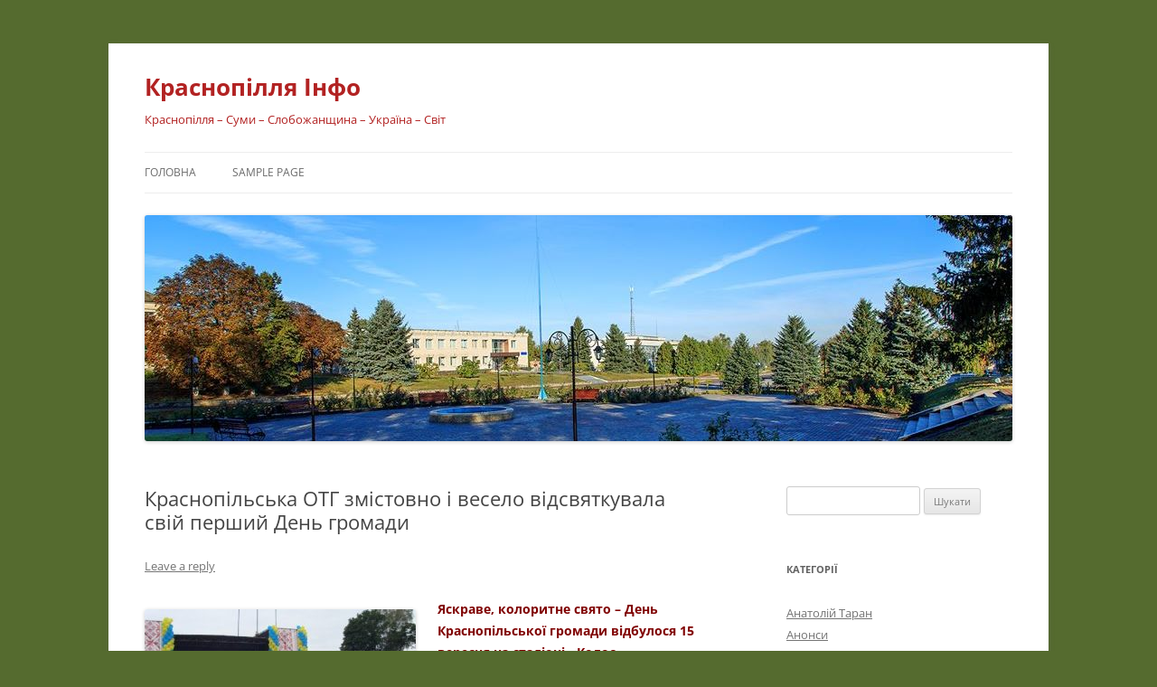

--- FILE ---
content_type: text/html; charset=UTF-8
request_url: https://krasnopillia.info/2018/09/18/krasnopil-s-ka-oth-zmistovno-i-vesel/
body_size: 74784
content:
<!DOCTYPE html>
<!--[if IE 7]>
<html class="ie ie7" lang="uk">
<![endif]-->
<!--[if IE 8]>
<html class="ie ie8" lang="uk">
<![endif]-->
<!--[if !(IE 7) & !(IE 8)]><!-->
<html lang="uk">
<!--<![endif]-->
<head>
<meta charset="UTF-8" />
<meta name="viewport" content="width=device-width, initial-scale=1.0" />
<title>Краснопільська ОТГ змістовно і весело відсвяткувала свій перший День громади | Краснопілля Інфо</title>
<link rel="profile" href="https://gmpg.org/xfn/11" />
<link rel="pingback" href="https://krasnopillia.info/xmlrpc.php">
<!--[if lt IE 9]>
<script src="https://krasnopillia.info/wp-content/themes/twentytwelve/js/html5.js?ver=3.7.0" type="text/javascript"></script>
<![endif]-->
<meta name='robots' content='max-image-preview:large' />
	<style>img:is([sizes="auto" i], [sizes^="auto," i]) { contain-intrinsic-size: 3000px 1500px }</style>
	<link rel="alternate" type="application/rss+xml" title="Краснопілля Інфо &raquo; стрічка" href="https://krasnopillia.info/feed/" />
<link rel="alternate" type="application/rss+xml" title="Краснопілля Інфо &raquo; Канал коментарів" href="https://krasnopillia.info/comments/feed/" />
<link rel="alternate" type="application/rss+xml" title="Краснопілля Інфо &raquo; Краснопільська ОТГ змістовно і весело відсвяткувала свій перший День громади Канал коментарів" href="https://krasnopillia.info/2018/09/18/krasnopil-s-ka-oth-zmistovno-i-vesel/feed/" />
<script type="text/javascript">
/* <![CDATA[ */
window._wpemojiSettings = {"baseUrl":"https:\/\/s.w.org\/images\/core\/emoji\/16.0.1\/72x72\/","ext":".png","svgUrl":"https:\/\/s.w.org\/images\/core\/emoji\/16.0.1\/svg\/","svgExt":".svg","source":{"concatemoji":"https:\/\/krasnopillia.info\/wp-includes\/js\/wp-emoji-release.min.js?ver=6.8.3"}};
/*! This file is auto-generated */
!function(s,n){var o,i,e;function c(e){try{var t={supportTests:e,timestamp:(new Date).valueOf()};sessionStorage.setItem(o,JSON.stringify(t))}catch(e){}}function p(e,t,n){e.clearRect(0,0,e.canvas.width,e.canvas.height),e.fillText(t,0,0);var t=new Uint32Array(e.getImageData(0,0,e.canvas.width,e.canvas.height).data),a=(e.clearRect(0,0,e.canvas.width,e.canvas.height),e.fillText(n,0,0),new Uint32Array(e.getImageData(0,0,e.canvas.width,e.canvas.height).data));return t.every(function(e,t){return e===a[t]})}function u(e,t){e.clearRect(0,0,e.canvas.width,e.canvas.height),e.fillText(t,0,0);for(var n=e.getImageData(16,16,1,1),a=0;a<n.data.length;a++)if(0!==n.data[a])return!1;return!0}function f(e,t,n,a){switch(t){case"flag":return n(e,"\ud83c\udff3\ufe0f\u200d\u26a7\ufe0f","\ud83c\udff3\ufe0f\u200b\u26a7\ufe0f")?!1:!n(e,"\ud83c\udde8\ud83c\uddf6","\ud83c\udde8\u200b\ud83c\uddf6")&&!n(e,"\ud83c\udff4\udb40\udc67\udb40\udc62\udb40\udc65\udb40\udc6e\udb40\udc67\udb40\udc7f","\ud83c\udff4\u200b\udb40\udc67\u200b\udb40\udc62\u200b\udb40\udc65\u200b\udb40\udc6e\u200b\udb40\udc67\u200b\udb40\udc7f");case"emoji":return!a(e,"\ud83e\udedf")}return!1}function g(e,t,n,a){var r="undefined"!=typeof WorkerGlobalScope&&self instanceof WorkerGlobalScope?new OffscreenCanvas(300,150):s.createElement("canvas"),o=r.getContext("2d",{willReadFrequently:!0}),i=(o.textBaseline="top",o.font="600 32px Arial",{});return e.forEach(function(e){i[e]=t(o,e,n,a)}),i}function t(e){var t=s.createElement("script");t.src=e,t.defer=!0,s.head.appendChild(t)}"undefined"!=typeof Promise&&(o="wpEmojiSettingsSupports",i=["flag","emoji"],n.supports={everything:!0,everythingExceptFlag:!0},e=new Promise(function(e){s.addEventListener("DOMContentLoaded",e,{once:!0})}),new Promise(function(t){var n=function(){try{var e=JSON.parse(sessionStorage.getItem(o));if("object"==typeof e&&"number"==typeof e.timestamp&&(new Date).valueOf()<e.timestamp+604800&&"object"==typeof e.supportTests)return e.supportTests}catch(e){}return null}();if(!n){if("undefined"!=typeof Worker&&"undefined"!=typeof OffscreenCanvas&&"undefined"!=typeof URL&&URL.createObjectURL&&"undefined"!=typeof Blob)try{var e="postMessage("+g.toString()+"("+[JSON.stringify(i),f.toString(),p.toString(),u.toString()].join(",")+"));",a=new Blob([e],{type:"text/javascript"}),r=new Worker(URL.createObjectURL(a),{name:"wpTestEmojiSupports"});return void(r.onmessage=function(e){c(n=e.data),r.terminate(),t(n)})}catch(e){}c(n=g(i,f,p,u))}t(n)}).then(function(e){for(var t in e)n.supports[t]=e[t],n.supports.everything=n.supports.everything&&n.supports[t],"flag"!==t&&(n.supports.everythingExceptFlag=n.supports.everythingExceptFlag&&n.supports[t]);n.supports.everythingExceptFlag=n.supports.everythingExceptFlag&&!n.supports.flag,n.DOMReady=!1,n.readyCallback=function(){n.DOMReady=!0}}).then(function(){return e}).then(function(){var e;n.supports.everything||(n.readyCallback(),(e=n.source||{}).concatemoji?t(e.concatemoji):e.wpemoji&&e.twemoji&&(t(e.twemoji),t(e.wpemoji)))}))}((window,document),window._wpemojiSettings);
/* ]]> */
</script>
<style id='wp-emoji-styles-inline-css' type='text/css'>

	img.wp-smiley, img.emoji {
		display: inline !important;
		border: none !important;
		box-shadow: none !important;
		height: 1em !important;
		width: 1em !important;
		margin: 0 0.07em !important;
		vertical-align: -0.1em !important;
		background: none !important;
		padding: 0 !important;
	}
</style>
<link rel='stylesheet' id='wp-block-library-css' href='https://krasnopillia.info/wp-includes/css/dist/block-library/style.min.css?ver=6.8.3' type='text/css' media='all' />
<style id='wp-block-library-theme-inline-css' type='text/css'>
.wp-block-audio :where(figcaption){color:#555;font-size:13px;text-align:center}.is-dark-theme .wp-block-audio :where(figcaption){color:#ffffffa6}.wp-block-audio{margin:0 0 1em}.wp-block-code{border:1px solid #ccc;border-radius:4px;font-family:Menlo,Consolas,monaco,monospace;padding:.8em 1em}.wp-block-embed :where(figcaption){color:#555;font-size:13px;text-align:center}.is-dark-theme .wp-block-embed :where(figcaption){color:#ffffffa6}.wp-block-embed{margin:0 0 1em}.blocks-gallery-caption{color:#555;font-size:13px;text-align:center}.is-dark-theme .blocks-gallery-caption{color:#ffffffa6}:root :where(.wp-block-image figcaption){color:#555;font-size:13px;text-align:center}.is-dark-theme :root :where(.wp-block-image figcaption){color:#ffffffa6}.wp-block-image{margin:0 0 1em}.wp-block-pullquote{border-bottom:4px solid;border-top:4px solid;color:currentColor;margin-bottom:1.75em}.wp-block-pullquote cite,.wp-block-pullquote footer,.wp-block-pullquote__citation{color:currentColor;font-size:.8125em;font-style:normal;text-transform:uppercase}.wp-block-quote{border-left:.25em solid;margin:0 0 1.75em;padding-left:1em}.wp-block-quote cite,.wp-block-quote footer{color:currentColor;font-size:.8125em;font-style:normal;position:relative}.wp-block-quote:where(.has-text-align-right){border-left:none;border-right:.25em solid;padding-left:0;padding-right:1em}.wp-block-quote:where(.has-text-align-center){border:none;padding-left:0}.wp-block-quote.is-large,.wp-block-quote.is-style-large,.wp-block-quote:where(.is-style-plain){border:none}.wp-block-search .wp-block-search__label{font-weight:700}.wp-block-search__button{border:1px solid #ccc;padding:.375em .625em}:where(.wp-block-group.has-background){padding:1.25em 2.375em}.wp-block-separator.has-css-opacity{opacity:.4}.wp-block-separator{border:none;border-bottom:2px solid;margin-left:auto;margin-right:auto}.wp-block-separator.has-alpha-channel-opacity{opacity:1}.wp-block-separator:not(.is-style-wide):not(.is-style-dots){width:100px}.wp-block-separator.has-background:not(.is-style-dots){border-bottom:none;height:1px}.wp-block-separator.has-background:not(.is-style-wide):not(.is-style-dots){height:2px}.wp-block-table{margin:0 0 1em}.wp-block-table td,.wp-block-table th{word-break:normal}.wp-block-table :where(figcaption){color:#555;font-size:13px;text-align:center}.is-dark-theme .wp-block-table :where(figcaption){color:#ffffffa6}.wp-block-video :where(figcaption){color:#555;font-size:13px;text-align:center}.is-dark-theme .wp-block-video :where(figcaption){color:#ffffffa6}.wp-block-video{margin:0 0 1em}:root :where(.wp-block-template-part.has-background){margin-bottom:0;margin-top:0;padding:1.25em 2.375em}
</style>
<style id='classic-theme-styles-inline-css' type='text/css'>
/*! This file is auto-generated */
.wp-block-button__link{color:#fff;background-color:#32373c;border-radius:9999px;box-shadow:none;text-decoration:none;padding:calc(.667em + 2px) calc(1.333em + 2px);font-size:1.125em}.wp-block-file__button{background:#32373c;color:#fff;text-decoration:none}
</style>
<style id='global-styles-inline-css' type='text/css'>
:root{--wp--preset--aspect-ratio--square: 1;--wp--preset--aspect-ratio--4-3: 4/3;--wp--preset--aspect-ratio--3-4: 3/4;--wp--preset--aspect-ratio--3-2: 3/2;--wp--preset--aspect-ratio--2-3: 2/3;--wp--preset--aspect-ratio--16-9: 16/9;--wp--preset--aspect-ratio--9-16: 9/16;--wp--preset--color--black: #000000;--wp--preset--color--cyan-bluish-gray: #abb8c3;--wp--preset--color--white: #fff;--wp--preset--color--pale-pink: #f78da7;--wp--preset--color--vivid-red: #cf2e2e;--wp--preset--color--luminous-vivid-orange: #ff6900;--wp--preset--color--luminous-vivid-amber: #fcb900;--wp--preset--color--light-green-cyan: #7bdcb5;--wp--preset--color--vivid-green-cyan: #00d084;--wp--preset--color--pale-cyan-blue: #8ed1fc;--wp--preset--color--vivid-cyan-blue: #0693e3;--wp--preset--color--vivid-purple: #9b51e0;--wp--preset--color--blue: #21759b;--wp--preset--color--dark-gray: #444;--wp--preset--color--medium-gray: #9f9f9f;--wp--preset--color--light-gray: #e6e6e6;--wp--preset--gradient--vivid-cyan-blue-to-vivid-purple: linear-gradient(135deg,rgba(6,147,227,1) 0%,rgb(155,81,224) 100%);--wp--preset--gradient--light-green-cyan-to-vivid-green-cyan: linear-gradient(135deg,rgb(122,220,180) 0%,rgb(0,208,130) 100%);--wp--preset--gradient--luminous-vivid-amber-to-luminous-vivid-orange: linear-gradient(135deg,rgba(252,185,0,1) 0%,rgba(255,105,0,1) 100%);--wp--preset--gradient--luminous-vivid-orange-to-vivid-red: linear-gradient(135deg,rgba(255,105,0,1) 0%,rgb(207,46,46) 100%);--wp--preset--gradient--very-light-gray-to-cyan-bluish-gray: linear-gradient(135deg,rgb(238,238,238) 0%,rgb(169,184,195) 100%);--wp--preset--gradient--cool-to-warm-spectrum: linear-gradient(135deg,rgb(74,234,220) 0%,rgb(151,120,209) 20%,rgb(207,42,186) 40%,rgb(238,44,130) 60%,rgb(251,105,98) 80%,rgb(254,248,76) 100%);--wp--preset--gradient--blush-light-purple: linear-gradient(135deg,rgb(255,206,236) 0%,rgb(152,150,240) 100%);--wp--preset--gradient--blush-bordeaux: linear-gradient(135deg,rgb(254,205,165) 0%,rgb(254,45,45) 50%,rgb(107,0,62) 100%);--wp--preset--gradient--luminous-dusk: linear-gradient(135deg,rgb(255,203,112) 0%,rgb(199,81,192) 50%,rgb(65,88,208) 100%);--wp--preset--gradient--pale-ocean: linear-gradient(135deg,rgb(255,245,203) 0%,rgb(182,227,212) 50%,rgb(51,167,181) 100%);--wp--preset--gradient--electric-grass: linear-gradient(135deg,rgb(202,248,128) 0%,rgb(113,206,126) 100%);--wp--preset--gradient--midnight: linear-gradient(135deg,rgb(2,3,129) 0%,rgb(40,116,252) 100%);--wp--preset--font-size--small: 13px;--wp--preset--font-size--medium: 20px;--wp--preset--font-size--large: 36px;--wp--preset--font-size--x-large: 42px;--wp--preset--spacing--20: 0.44rem;--wp--preset--spacing--30: 0.67rem;--wp--preset--spacing--40: 1rem;--wp--preset--spacing--50: 1.5rem;--wp--preset--spacing--60: 2.25rem;--wp--preset--spacing--70: 3.38rem;--wp--preset--spacing--80: 5.06rem;--wp--preset--shadow--natural: 6px 6px 9px rgba(0, 0, 0, 0.2);--wp--preset--shadow--deep: 12px 12px 50px rgba(0, 0, 0, 0.4);--wp--preset--shadow--sharp: 6px 6px 0px rgba(0, 0, 0, 0.2);--wp--preset--shadow--outlined: 6px 6px 0px -3px rgba(255, 255, 255, 1), 6px 6px rgba(0, 0, 0, 1);--wp--preset--shadow--crisp: 6px 6px 0px rgba(0, 0, 0, 1);}:where(.is-layout-flex){gap: 0.5em;}:where(.is-layout-grid){gap: 0.5em;}body .is-layout-flex{display: flex;}.is-layout-flex{flex-wrap: wrap;align-items: center;}.is-layout-flex > :is(*, div){margin: 0;}body .is-layout-grid{display: grid;}.is-layout-grid > :is(*, div){margin: 0;}:where(.wp-block-columns.is-layout-flex){gap: 2em;}:where(.wp-block-columns.is-layout-grid){gap: 2em;}:where(.wp-block-post-template.is-layout-flex){gap: 1.25em;}:where(.wp-block-post-template.is-layout-grid){gap: 1.25em;}.has-black-color{color: var(--wp--preset--color--black) !important;}.has-cyan-bluish-gray-color{color: var(--wp--preset--color--cyan-bluish-gray) !important;}.has-white-color{color: var(--wp--preset--color--white) !important;}.has-pale-pink-color{color: var(--wp--preset--color--pale-pink) !important;}.has-vivid-red-color{color: var(--wp--preset--color--vivid-red) !important;}.has-luminous-vivid-orange-color{color: var(--wp--preset--color--luminous-vivid-orange) !important;}.has-luminous-vivid-amber-color{color: var(--wp--preset--color--luminous-vivid-amber) !important;}.has-light-green-cyan-color{color: var(--wp--preset--color--light-green-cyan) !important;}.has-vivid-green-cyan-color{color: var(--wp--preset--color--vivid-green-cyan) !important;}.has-pale-cyan-blue-color{color: var(--wp--preset--color--pale-cyan-blue) !important;}.has-vivid-cyan-blue-color{color: var(--wp--preset--color--vivid-cyan-blue) !important;}.has-vivid-purple-color{color: var(--wp--preset--color--vivid-purple) !important;}.has-black-background-color{background-color: var(--wp--preset--color--black) !important;}.has-cyan-bluish-gray-background-color{background-color: var(--wp--preset--color--cyan-bluish-gray) !important;}.has-white-background-color{background-color: var(--wp--preset--color--white) !important;}.has-pale-pink-background-color{background-color: var(--wp--preset--color--pale-pink) !important;}.has-vivid-red-background-color{background-color: var(--wp--preset--color--vivid-red) !important;}.has-luminous-vivid-orange-background-color{background-color: var(--wp--preset--color--luminous-vivid-orange) !important;}.has-luminous-vivid-amber-background-color{background-color: var(--wp--preset--color--luminous-vivid-amber) !important;}.has-light-green-cyan-background-color{background-color: var(--wp--preset--color--light-green-cyan) !important;}.has-vivid-green-cyan-background-color{background-color: var(--wp--preset--color--vivid-green-cyan) !important;}.has-pale-cyan-blue-background-color{background-color: var(--wp--preset--color--pale-cyan-blue) !important;}.has-vivid-cyan-blue-background-color{background-color: var(--wp--preset--color--vivid-cyan-blue) !important;}.has-vivid-purple-background-color{background-color: var(--wp--preset--color--vivid-purple) !important;}.has-black-border-color{border-color: var(--wp--preset--color--black) !important;}.has-cyan-bluish-gray-border-color{border-color: var(--wp--preset--color--cyan-bluish-gray) !important;}.has-white-border-color{border-color: var(--wp--preset--color--white) !important;}.has-pale-pink-border-color{border-color: var(--wp--preset--color--pale-pink) !important;}.has-vivid-red-border-color{border-color: var(--wp--preset--color--vivid-red) !important;}.has-luminous-vivid-orange-border-color{border-color: var(--wp--preset--color--luminous-vivid-orange) !important;}.has-luminous-vivid-amber-border-color{border-color: var(--wp--preset--color--luminous-vivid-amber) !important;}.has-light-green-cyan-border-color{border-color: var(--wp--preset--color--light-green-cyan) !important;}.has-vivid-green-cyan-border-color{border-color: var(--wp--preset--color--vivid-green-cyan) !important;}.has-pale-cyan-blue-border-color{border-color: var(--wp--preset--color--pale-cyan-blue) !important;}.has-vivid-cyan-blue-border-color{border-color: var(--wp--preset--color--vivid-cyan-blue) !important;}.has-vivid-purple-border-color{border-color: var(--wp--preset--color--vivid-purple) !important;}.has-vivid-cyan-blue-to-vivid-purple-gradient-background{background: var(--wp--preset--gradient--vivid-cyan-blue-to-vivid-purple) !important;}.has-light-green-cyan-to-vivid-green-cyan-gradient-background{background: var(--wp--preset--gradient--light-green-cyan-to-vivid-green-cyan) !important;}.has-luminous-vivid-amber-to-luminous-vivid-orange-gradient-background{background: var(--wp--preset--gradient--luminous-vivid-amber-to-luminous-vivid-orange) !important;}.has-luminous-vivid-orange-to-vivid-red-gradient-background{background: var(--wp--preset--gradient--luminous-vivid-orange-to-vivid-red) !important;}.has-very-light-gray-to-cyan-bluish-gray-gradient-background{background: var(--wp--preset--gradient--very-light-gray-to-cyan-bluish-gray) !important;}.has-cool-to-warm-spectrum-gradient-background{background: var(--wp--preset--gradient--cool-to-warm-spectrum) !important;}.has-blush-light-purple-gradient-background{background: var(--wp--preset--gradient--blush-light-purple) !important;}.has-blush-bordeaux-gradient-background{background: var(--wp--preset--gradient--blush-bordeaux) !important;}.has-luminous-dusk-gradient-background{background: var(--wp--preset--gradient--luminous-dusk) !important;}.has-pale-ocean-gradient-background{background: var(--wp--preset--gradient--pale-ocean) !important;}.has-electric-grass-gradient-background{background: var(--wp--preset--gradient--electric-grass) !important;}.has-midnight-gradient-background{background: var(--wp--preset--gradient--midnight) !important;}.has-small-font-size{font-size: var(--wp--preset--font-size--small) !important;}.has-medium-font-size{font-size: var(--wp--preset--font-size--medium) !important;}.has-large-font-size{font-size: var(--wp--preset--font-size--large) !important;}.has-x-large-font-size{font-size: var(--wp--preset--font-size--x-large) !important;}
:where(.wp-block-post-template.is-layout-flex){gap: 1.25em;}:where(.wp-block-post-template.is-layout-grid){gap: 1.25em;}
:where(.wp-block-columns.is-layout-flex){gap: 2em;}:where(.wp-block-columns.is-layout-grid){gap: 2em;}
:root :where(.wp-block-pullquote){font-size: 1.5em;line-height: 1.6;}
</style>
<link rel='stylesheet' id='twentytwelve-fonts-css' href='https://krasnopillia.info/wp-content/themes/twentytwelve/fonts/font-open-sans.css?ver=20230328' type='text/css' media='all' />
<link rel='stylesheet' id='twentytwelve-style-css' href='https://krasnopillia.info/wp-content/themes/twentytwelve/style.css?ver=20250715' type='text/css' media='all' />
<link rel='stylesheet' id='twentytwelve-block-style-css' href='https://krasnopillia.info/wp-content/themes/twentytwelve/css/blocks.css?ver=20240812' type='text/css' media='all' />
<!--[if lt IE 9]>
<link rel='stylesheet' id='twentytwelve-ie-css' href='https://krasnopillia.info/wp-content/themes/twentytwelve/css/ie.css?ver=20240722' type='text/css' media='all' />
<![endif]-->
<script type="text/javascript" src="https://krasnopillia.info/wp-includes/js/jquery/jquery.min.js?ver=3.7.1" id="jquery-core-js"></script>
<script type="text/javascript" src="https://krasnopillia.info/wp-includes/js/jquery/jquery-migrate.min.js?ver=3.4.1" id="jquery-migrate-js"></script>
<script type="text/javascript" src="https://krasnopillia.info/wp-content/themes/twentytwelve/js/navigation.js?ver=20250303" id="twentytwelve-navigation-js" defer="defer" data-wp-strategy="defer"></script>
<link rel="https://api.w.org/" href="https://krasnopillia.info/wp-json/" /><link rel="alternate" title="JSON" type="application/json" href="https://krasnopillia.info/wp-json/wp/v2/posts/3087" /><link rel="EditURI" type="application/rsd+xml" title="RSD" href="https://krasnopillia.info/xmlrpc.php?rsd" />
<meta name="generator" content="WordPress 6.8.3" />
<link rel="canonical" href="https://krasnopillia.info/2018/09/18/krasnopil-s-ka-oth-zmistovno-i-vesel/" />
<link rel='shortlink' href='https://krasnopillia.info/?p=3087' />
<link rel="alternate" title="oEmbed (JSON)" type="application/json+oembed" href="https://krasnopillia.info/wp-json/oembed/1.0/embed?url=https%3A%2F%2Fkrasnopillia.info%2F2018%2F09%2F18%2Fkrasnopil-s-ka-oth-zmistovno-i-vesel%2F" />
<link rel="alternate" title="oEmbed (XML)" type="text/xml+oembed" href="https://krasnopillia.info/wp-json/oembed/1.0/embed?url=https%3A%2F%2Fkrasnopillia.info%2F2018%2F09%2F18%2Fkrasnopil-s-ka-oth-zmistovno-i-vesel%2F&#038;format=xml" />
<style type="text/css">.recentcomments a{display:inline !important;padding:0 !important;margin:0 !important;}</style>	<style type="text/css" id="twentytwelve-header-css">
			.site-header h1 a,
		.site-header h2 {
			color: #b22222;
		}
		</style>
	<style type="text/css" id="custom-background-css">
body.custom-background { background-color: #556b2f; }
</style>
		
<link rel="icon" href="http://krasnopillia.info/wp-content/uploads/2014/12/favicon1640.ico" type="image/x-icon" />

<link rel="shortcut icon" href="http://krasnopillia.info/wp-content/uploads/2014/12/favicon1640.ico" type="image/x-icon" />

</head>

<body class="wp-singular post-template-default single single-post postid-3087 single-format-standard custom-background wp-embed-responsive wp-theme-twentytwelve custom-font-enabled single-author">
<div id="page" class="hfeed site">
	<a class="screen-reader-text skip-link" href="#content">Skip to content</a>
	<header id="masthead" class="site-header">
		<hgroup>
					<h1 class="site-title"><a href="https://krasnopillia.info/" rel="home" >Краснопілля Інфо</a></h1>
			<h2 class="site-description">Краснопілля &#8211; Суми &#8211; Слобожанщина &#8211; Україна &#8211; Світ</h2>
		</hgroup>

		<nav id="site-navigation" class="main-navigation">
			<button class="menu-toggle">Menu</button>
			<div class="nav-menu"><ul>
<li ><a href="https://krasnopillia.info/">Головна</a></li><li class="page_item page-item-2"><a href="https://krasnopillia.info/sample-page/">Sample Page</a></li>
</ul></div>
		</nav><!-- #site-navigation -->

				<a href="https://krasnopillia.info/"  rel="home"><img src="https://krasnopillia.info/wp-content/uploads/2019/06/centre960x250_5.jpg" width="960" height="250" alt="Краснопілля Інфо" class="header-image" srcset="https://krasnopillia.info/wp-content/uploads/2019/06/centre960x250_5.jpg 960w, https://krasnopillia.info/wp-content/uploads/2019/06/centre960x250_5-300x78.jpg 300w, https://krasnopillia.info/wp-content/uploads/2019/06/centre960x250_5-768x200.jpg 768w, https://krasnopillia.info/wp-content/uploads/2019/06/centre960x250_5-624x163.jpg 624w" sizes="(max-width: 960px) 100vw, 960px" decoding="async" fetchpriority="high" /></a>
			</header><!-- #masthead -->

	<div id="main" class="wrapper">

	<div id="primary" class="site-content">
		<div id="content" role="main">

			
				
	<article id="post-3087" class="post-3087 post type-post status-publish format-standard hentry category-hromada tag-vystavka tag-den-hromady tag-zmahannya tag-konkurs tag-kontsert tag-krasnopilska-oth tag-nahoroda tag-prezentatsiya tag-rozvahy tag-svyato tag-sport tag-stadion">
				<header class="entry-header">
			
						<h1 class="entry-title">Краснопільська ОТГ змістовно і весело відсвяткувала свій перший День громади</h1>
										<div class="comments-link">
					<a href="https://krasnopillia.info/2018/09/18/krasnopil-s-ka-oth-zmistovno-i-vesel/#respond"><span class="leave-reply">Leave a reply</span></a>				</div><!-- .comments-link -->
					</header><!-- .entry-header -->

				<div class="entry-content">
			<p><a href="https://krasnopillia.info/wp-content/uploads/2018/09/180918_1st_anniv2.jpg"><img decoding="async" class="alignleft size-medium wp-image-3088" src="https://krasnopillia.info/wp-content/uploads/2018/09/180918_1st_anniv2-300x178.jpg" alt="" width="300" height="178" srcset="https://krasnopillia.info/wp-content/uploads/2018/09/180918_1st_anniv2-300x178.jpg 300w, https://krasnopillia.info/wp-content/uploads/2018/09/180918_1st_anniv2-624x371.jpg 624w, https://krasnopillia.info/wp-content/uploads/2018/09/180918_1st_anniv2.jpg 640w" sizes="(max-width: 300px) 100vw, 300px" /></a><span style="color: #800000;"><strong>Яскраве, колоритне свято – День Краснопільської громади відбулося 15 вересня на стадіоні «Колос».</strong> </span></p>
<p><span style="color: #800000;">На нього прибуло чимало поважних гостей, серед яких заступник голови Сумської облдержадміністрації Вадим Акпєров, перший заступник голови Сумської обласної ради Анатолій Річкаль, директор Сумського Центру розвитку місцевого самоврядування Олександр Хоруженко, народний депутат України Олександр Сугоняко, голова Краснопільської районної ради Віталій Савоненко та Верхньосироватський сільський голова Алла Александрова.</span><span id="more-3087"></span></p>
<p><a href="https://krasnopillia.info/wp-content/uploads/2018/09/180918_1st_anniv3.jpg"><img decoding="async" class="alignleft size-medium wp-image-3089" src="https://krasnopillia.info/wp-content/uploads/2018/09/180918_1st_anniv3-300x218.jpg" alt="" width="300" height="218" srcset="https://krasnopillia.info/wp-content/uploads/2018/09/180918_1st_anniv3-300x218.jpg 300w, https://krasnopillia.info/wp-content/uploads/2018/09/180918_1st_anniv3-624x454.jpg 624w, https://krasnopillia.info/wp-content/uploads/2018/09/180918_1st_anniv3.jpg 640w" sizes="(max-width: 300px) 100vw, 300px" /></a><a href="https://krasnopillia.info/wp-content/uploads/2018/09/180918_1st_anniv4.jpg"><img loading="lazy" decoding="async" class="alignleft size-medium wp-image-3090" src="https://krasnopillia.info/wp-content/uploads/2018/09/180918_1st_anniv4-300x225.jpg" alt="" width="300" height="225" srcset="https://krasnopillia.info/wp-content/uploads/2018/09/180918_1st_anniv4-300x225.jpg 300w, https://krasnopillia.info/wp-content/uploads/2018/09/180918_1st_anniv4-624x468.jpg 624w, https://krasnopillia.info/wp-content/uploads/2018/09/180918_1st_anniv4.jpg 640w" sizes="auto, (max-width: 300px) 100vw, 300px" /></a><a href="https://krasnopillia.info/wp-content/uploads/2018/09/180918_1st_anniv5.jpg"><img loading="lazy" decoding="async" class="alignleft size-medium wp-image-3091" src="https://krasnopillia.info/wp-content/uploads/2018/09/180918_1st_anniv5-300x198.jpg" alt="" width="300" height="198" srcset="https://krasnopillia.info/wp-content/uploads/2018/09/180918_1st_anniv5-300x198.jpg 300w, https://krasnopillia.info/wp-content/uploads/2018/09/180918_1st_anniv5-624x412.jpg 624w, https://krasnopillia.info/wp-content/uploads/2018/09/180918_1st_anniv5.jpg 640w" sizes="auto, (max-width: 300px) 100vw, 300px" /></a><a href="https://krasnopillia.info/wp-content/uploads/2018/09/180918_1st_anniv5_1.jpg"><img loading="lazy" decoding="async" class="alignleft size-medium wp-image-3092" src="https://krasnopillia.info/wp-content/uploads/2018/09/180918_1st_anniv5_1-300x225.jpg" alt="" width="300" height="225" srcset="https://krasnopillia.info/wp-content/uploads/2018/09/180918_1st_anniv5_1-300x225.jpg 300w, https://krasnopillia.info/wp-content/uploads/2018/09/180918_1st_anniv5_1-624x468.jpg 624w, https://krasnopillia.info/wp-content/uploads/2018/09/180918_1st_anniv5_1.jpg 640w" sizes="auto, (max-width: 300px) 100vw, 300px" /></a><a href="https://krasnopillia.info/wp-content/uploads/2018/09/180918_1st_anniv6.jpg"><img loading="lazy" decoding="async" class="alignleft size-medium wp-image-3093" src="https://krasnopillia.info/wp-content/uploads/2018/09/180918_1st_anniv6-300x201.jpg" alt="" width="300" height="201" srcset="https://krasnopillia.info/wp-content/uploads/2018/09/180918_1st_anniv6-300x201.jpg 300w, https://krasnopillia.info/wp-content/uploads/2018/09/180918_1st_anniv6-624x417.jpg 624w, https://krasnopillia.info/wp-content/uploads/2018/09/180918_1st_anniv6.jpg 640w" sizes="auto, (max-width: 300px) 100vw, 300px" /></a><a href="https://krasnopillia.info/wp-content/uploads/2018/09/180918_1st_anniv7.jpg"><img loading="lazy" decoding="async" class="alignleft size-full wp-image-3094" src="https://krasnopillia.info/wp-content/uploads/2018/09/180918_1st_anniv7.jpg" alt="" width="299" height="200" /></a>День громади розпочався <span style="color: #800000;">виставкою-презентацією закладів освіти та куренів старостинських округів</span>. Гарно потрудилися керівники закладів та господарі куренів &#8211; кожне подвір’я красувалося вишуканими наїдками, гарними піснями, були гостинними до кожного, хто до них завітав.</p>
<p>Протягом дня на території стадіону працювали дитячі атракціони, аніматори, проходила торгівля та інші забави.</p>
<p>Тим часом біля сцени збиралися люди, де відбувся початок урочистої частини. За доброю українською традицією, гостей зустрічали хлібом-сіллю. Далі були слова <span style="color: #800000;">привітання та нагородження від Краснопільського селищного голови Юрія Яремчука</span>. Він вручив почесні Грамоти та Подяки працівникам освіти, культури, підприємств, які працювали над тим, щоб перші кроки громади були успішними.</p>
<p>&#8211; Ми сьогодні святкуємо свій перший День громади. Багато людей доклали значних зусиль для того, аби наша громада розвивалася. Дуже вдячний всім за те, що ми це зробили — об’єднали та створили нашу громаду. Ми повинні виправдати ті сподівання, які на нас покладено в розбудові та покращенню якості життя всіх мешканців Краснопільської об’єднаної територіальної громади, &#8211; зазначив Юрій Яремчук.</p>
<p>Присутніх також вітали Вадим Акпєров, котрий передав вітання від голови облдержадміністрації Миколи Клочка, Анатолій Річкаль, Олександр Сугоняко, Віталій Савоненко та Алла Александрова. У виступах <span style="color: #800000;">наголошувалось, що громада розвивається, ремонтуються дороги, школи, покращується інфраструктура, красивішає селище.</span></p>
<p>Насиченою була концертна програма: веселі українські пісні, танці – усе це перепліталося з нагородженням переможців в різних номінаціях та змаганнях. Адже упродовж дня проводилися спортивні змагання із міні-футболу та волейболу. Крім того, на святі <span style="color: #800000;">також були відзначені переможці конкурсу «Кращий багатоквартирний будинок», які були нагороджені грошовими сертифікатами.</span></p>
<p>Родзинкою свята стало проведення <span style="color: #800000;">змагань за Кубок Краснопілля з богатирського багатоборства</span>, а от шанувальників спорту зібрало спортивне свято – <span style="color: #800000;">футбольний матч між командами ФК “Явір” &#8211; ФК “Тростянець”.</span></p>
<p>День добігав кінця, але не свято Дня Краснопільської громади. Люди відпочивали, аматори сцени показували свої таланти та запальні пісні &#8211; розвагам людей не було меж, адже на них чекали &#8220;запальні&#8221; учасники fire show та святкова дискотека.</p>
<p><strong><span style="color: #800000;">Селищна рада дякує всім, хто долучився до святкування Дня громади, допоміг у організації проведення свята, подарував приємні відчуття та масу чудових емоцій.</span></strong></p>
<p>Джерело:<br />
<a href="https://krasnopilska-gromada.gov.ua/news/1537220083/" target="_blank" rel="noopener">https://krasnopilska-gromada.gov.ua/news/1537220083/</a><br />
ЯК КРАСНОПІЛЬСЬКА ОТГ СВІЙ ПЕРШИЙ ДЕНЬ ГРОМАДИ СВЯТКУВАЛА<br />
18.09.2018</p>
					</div><!-- .entry-content -->
		
		<footer class="entry-meta">
			This entry was posted in <a href="https://krasnopillia.info/category/hromada/" rel="category tag">Громада сьогодні</a> and tagged <a href="https://krasnopillia.info/tag/vystavka/" rel="tag">виставка</a>, <a href="https://krasnopillia.info/tag/den-hromady/" rel="tag">День громади</a>, <a href="https://krasnopillia.info/tag/zmahannya/" rel="tag">змагання</a>, <a href="https://krasnopillia.info/tag/konkurs/" rel="tag">конкурс</a>, <a href="https://krasnopillia.info/tag/kontsert/" rel="tag">концерт</a>, <a href="https://krasnopillia.info/tag/krasnopilska-oth/" rel="tag">Краснопільська ОТГ</a>, <a href="https://krasnopillia.info/tag/nahoroda/" rel="tag">нагорода</a>, <a href="https://krasnopillia.info/tag/prezentatsiya/" rel="tag">презентація</a>, <a href="https://krasnopillia.info/tag/rozvahy/" rel="tag">розваги</a>, <a href="https://krasnopillia.info/tag/svyato/" rel="tag">свято</a>, <a href="https://krasnopillia.info/tag/sport/" rel="tag">спорт</a>, <a href="https://krasnopillia.info/tag/stadion/" rel="tag">стадіон</a> on <a href="https://krasnopillia.info/2018/09/18/krasnopil-s-ka-oth-zmistovno-i-vesel/" title="4:46 pm" rel="bookmark"><time class="entry-date" datetime="2018-09-18T16:46:24+03:00">18 Вересня, 2018</time></a><span class="by-author"> by <span class="author vcard"><a class="url fn n" href="https://krasnopillia.info/author/Loiko/" title="View all posts by admin" rel="author">admin</a></span></span>.								</footer><!-- .entry-meta -->
	</article><!-- #post -->

				<nav class="nav-single">
					<h3 class="assistive-text">Post navigation</h3>
					<span class="nav-previous"><a href="https://krasnopillia.info/2018/09/06/uspihy-i-vyklyky-detsentralizatsiji-yak-rozvyvajetsya-krasnopilska-oth/" rel="prev"><span class="meta-nav">&larr;</span> Успіхи і виклики децентралізації: як розвивається Краснопільська ОТГ</a></span>
					<span class="nav-next"><a href="https://krasnopillia.info/2018/09/20/liudyna-lehenda-ekskliuzyvne-interviu-z/" rel="next">Людина-легенда. Ексклюзивне інтерв&#8217;ю з ювіляром Михайлом Фоменком <span class="meta-nav">&rarr;</span></a></span>
				</nav><!-- .nav-single -->

				
<div id="comments" class="comments-area">

	
	
		<div id="respond" class="comment-respond">
		<h3 id="reply-title" class="comment-reply-title">Залишити відповідь <small><a rel="nofollow" id="cancel-comment-reply-link" href="/2018/09/18/krasnopil-s-ka-oth-zmistovno-i-vesel/#respond" style="display:none;">Скасувати коментар</a></small></h3><form action="https://krasnopillia.info/wp-comments-post.php" method="post" id="commentform" class="comment-form"><p class="comment-notes"><span id="email-notes">Ваша e-mail адреса не оприлюднюватиметься.</span> <span class="required-field-message">Обов’язкові поля позначені <span class="required">*</span></span></p><p class="comment-form-comment"><label for="comment">Коментар <span class="required">*</span></label> <textarea id="comment" name="comment" cols="45" rows="8" maxlength="65525" required="required"></textarea></p><p class="comment-form-author"><label for="author">Ім'я <span class="required">*</span></label> <input id="author" name="author" type="text" value="" size="30" maxlength="245" autocomplete="name" required="required" /></p>
<p class="comment-form-email"><label for="email">Email <span class="required">*</span></label> <input id="email" name="email" type="text" value="" size="30" maxlength="100" aria-describedby="email-notes" autocomplete="email" required="required" /></p>
<p class="comment-form-url"><label for="url">Сайт</label> <input id="url" name="url" type="text" value="" size="30" maxlength="200" autocomplete="url" /></p>
<p class="form-submit"><input name="submit" type="submit" id="submit" class="submit" value="Опублікувати коментар" /> <input type='hidden' name='comment_post_ID' value='3087' id='comment_post_ID' />
<input type='hidden' name='comment_parent' id='comment_parent' value='0' />
</p><p style="display: none;"><input type="hidden" id="akismet_comment_nonce" name="akismet_comment_nonce" value="5ae847eddf" /></p><p style="display: none !important;" class="akismet-fields-container" data-prefix="ak_"><label>&#916;<textarea name="ak_hp_textarea" cols="45" rows="8" maxlength="100"></textarea></label><input type="hidden" id="ak_js_1" name="ak_js" value="114"/><script>document.getElementById( "ak_js_1" ).setAttribute( "value", ( new Date() ).getTime() );</script></p></form>	</div><!-- #respond -->
	<p class="akismet_comment_form_privacy_notice">Цей сайт використовує Akismet для зменшення спаму. <a href="https://akismet.com/privacy/" target="_blank" rel="nofollow noopener">Дізнайтеся, як обробляються дані ваших коментарів.</a></p>
</div><!-- #comments .comments-area -->

			
		</div><!-- #content -->
	</div><!-- #primary -->


			<div id="secondary" class="widget-area" role="complementary">
			<aside id="search-2" class="widget widget_search"><form role="search" method="get" id="searchform" class="searchform" action="https://krasnopillia.info/">
				<div>
					<label class="screen-reader-text" for="s">Пошук:</label>
					<input type="text" value="" name="s" id="s" />
					<input type="submit" id="searchsubmit" value="Шукати" />
				</div>
			</form></aside><aside id="categories-2" class="widget widget_categories"><h3 class="widget-title">Категорії</h3>
			<ul>
					<li class="cat-item cat-item-515"><a href="https://krasnopillia.info/category/slovo/anatolij-taran/">Анатолій Таран</a>
</li>
	<li class="cat-item cat-item-11"><a href="https://krasnopillia.info/category/anons/">Анонси</a>
</li>
	<li class="cat-item cat-item-259"><a href="https://krasnopillia.info/category/history/archeology/">Археологічні знахідки</a>
</li>
	<li class="cat-item cat-item-4170"><a href="https://krasnopillia.info/category/hromada/war/">Війна і люди</a>
</li>
	<li class="cat-item cat-item-246"><a href="https://krasnopillia.info/category/znani/vijskovi/">Військові</a>
</li>
	<li class="cat-item cat-item-317"><a href="https://krasnopillia.info/category/znani/heroji-nashoho-krayu/">Герої нашого краю</a>
</li>
	<li class="cat-item cat-item-135"><a href="https://krasnopillia.info/category/slovo/mykhailychenko/">Гнат Михайличенко</a>
</li>
	<li class="cat-item cat-item-2"><a href="https://krasnopillia.info/category/hromada/">Громада сьогодні</a>
</li>
	<li class="cat-item cat-item-83"><a href="https://krasnopillia.info/category/znani/leaders/">Державні діячі</a>
</li>
	<li class="cat-item cat-item-604"><a href="https://krasnopillia.info/category/lyudy-nashoho-krayu/doli-lyudski/">Долі людські</a>
</li>
	<li class="cat-item cat-item-2966"><a href="https://krasnopillia.info/category/hromada/ekolohiya/">Екологія</a>
</li>
	<li class="cat-item cat-item-494"><a href="https://krasnopillia.info/category/hromada/zhyttya-na-kordoni/">Життя на кордоні</a>
</li>
	<li class="cat-item cat-item-19"><a href="https://krasnopillia.info/category/znani/">Знані земляки</a>
</li>
	<li class="cat-item cat-item-398"><a href="https://krasnopillia.info/category/znani/kraieznavstvo/">Краєзнавство</a>
</li>
	<li class="cat-item cat-item-23"><a href="https://krasnopillia.info/category/slovo/">Красне слово земляків</a>
</li>
	<li class="cat-item cat-item-1245"><a href="https://krasnopillia.info/category/kultura/">Культура</a>
</li>
	<li class="cat-item cat-item-1035"><a href="https://krasnopillia.info/category/slovo/leonid-ushkalov/">Леонід Ушкалов</a>
</li>
	<li class="cat-item cat-item-603"><a href="https://krasnopillia.info/category/lyudy-nashoho-krayu/">Люди нашого краю</a>
</li>
	<li class="cat-item cat-item-664"><a href="https://krasnopillia.info/category/slovo/mykola-danko/">Микола Данько</a>
</li>
	<li class="cat-item cat-item-41"><a href="https://krasnopillia.info/category/znani/art/">Мистецтво</a>
</li>
	<li class="cat-item cat-item-1060"><a href="https://krasnopillia.info/category/slovo/myhajlo-prudnyk/">Михайло Прудник</a>
</li>
	<li class="cat-item cat-item-920"><a href="https://krasnopillia.info/category/moloda-zmina/">Молода зміна</a>
</li>
	<li class="cat-item cat-item-142"><a href="https://krasnopillia.info/category/znani/nauka/">Наука</a>
</li>
	<li class="cat-item cat-item-24"><a href="https://krasnopillia.info/category/slovo/hrabovsky/">Павло Грабовський</a>
</li>
	<li class="cat-item cat-item-3570"><a href="https://krasnopillia.info/category/pro-nas-pyshut/">Про нас пишуть</a>
</li>
	<li class="cat-item cat-item-782"><a href="https://krasnopillia.info/category/znani/sport/">Спорт</a>
</li>
	<li class="cat-item cat-item-258"><a href="https://krasnopillia.info/category/history/">Сторінки історії</a>
</li>
	<li class="cat-item cat-item-20"><a href="https://krasnopillia.info/category/znani/writers/">Творці слова</a>
</li>
	<li class="cat-item cat-item-279"><a href="https://krasnopillia.info/category/history/tyahar-mynuloho/">Тягар минулого</a>
</li>
	<li class="cat-item cat-item-865"><a href="https://krasnopillia.info/category/history/tsikavi-fakty/">Цікаві факти</a>
</li>
			</ul>

			</aside>
		<aside id="recent-posts-2" class="widget widget_recent_entries">
		<h3 class="widget-title">Недавні записи</h3>
		<ul>
											<li>
					<a href="https://krasnopillia.info/2026/01/28/leonid-zhabotynskyy-veleten-iakyy-nadykhaie/">Леонід Жаботинський. Велетень, який надихає</a>
									</li>
											<li>
					<a href="https://krasnopillia.info/2026/01/24/ne-vykynuty-z-pam-yati-spohady-leonida-dmytrovycha-didorenka/">НЕ ВИКИНУТИ З ПАМ’ЯТІ (спогади Леоніда Дмитровича Дідоренка)</a>
									</li>
											<li>
					<a href="https://krasnopillia.info/2026/01/19/zhabotynskyy-na-olimpiadi-shvartsenehher-ubolivav-za-mene/">Жаботинський: На Олімпіаді Шварценеггер уболівав за мене</a>
									</li>
											<li>
					<a href="https://krasnopillia.info/2026/01/19/valia-ta-vita-semerenky-mrii-zbuvaiutsia-mrii-ne-zbuvaiutsia/">Валя та Віта Семеренки: мрії збуваються, мрії не збуваються&#8230;</a>
									</li>
											<li>
					<a href="https://krasnopillia.info/2026/01/08/kokhannia-z-pershoho-pohliadu-i-vichnist-u-pam-iati-istoriia-prykordonnyka-serhiia-panycha/">Кохання з першого погляду і вічність у пам’яті: історія прикордонника Сергія Панича</a>
									</li>
					</ul>

		</aside><aside id="recent-comments-4" class="widget widget_recent_comments"><h3 class="widget-title">Останні коментарі</h3><ul id="recentcomments"><li class="recentcomments"><span class="comment-author-link"><a href="https://xmc.pl" class="url" rel="ugc external nofollow">Platforma Informacyjna</a></span> до <a href="https://krasnopillia.info/2019/11/20/literaturni-syluety-hnat-mykhaylychenko/#comment-27787">Літературні силуети: Гнат Михайличенко</a></li><li class="recentcomments"><span class="comment-author-link"><a href="https://xmc.pl" class="url" rel="ugc external nofollow">Portal Informacyjny</a></span> до <a href="https://krasnopillia.info/2019/11/20/literaturni-syluety-hnat-mykhaylychenko/#comment-27779">Літературні силуети: Гнат Михайличенко</a></li><li class="recentcomments"><span class="comment-author-link">Сергій</span> до <a href="https://krasnopillia.info/sample-page/#comment-15162">Sample Page</a></li><li class="recentcomments"><span class="comment-author-link"><a href="https://kvartiri.com.ua/prodazha-kvartiri/vinnitsia" class="url" rel="ugc external nofollow">Kvartiri</a></span> до <a href="https://krasnopillia.info/2023/09/20/rozbyte-sertse-materi/#comment-15014">РОЗБИТЕ СЕРЦЕ МАТЕРІ</a></li><li class="recentcomments"><span class="comment-author-link"><a href="https://komertsiya.com.ua/" class="url" rel="ugc external nofollow">Комерция</a></span> до <a href="https://krasnopillia.info/2023/08/16/vsi-yoho-dumky-buly-pro-sestru-dopomahayte-svitlani-bud-laska-yakshcho-shchos-stanetsya-zi-mnoyu/#comment-14941">ВСІ ЙОГО ДУМКИ БУЛИ ПРО СЕСТРУ: «ДОПОМАГАЙТЕ СВІТЛАНІ, БУДЬ ЛАСКА, ЯКЩО ЩОСЬ СТАНЕТЬСЯ ЗІ МНОЮ»</a></li></ul></aside><aside id="tag_cloud-5" class="widget widget_tag_cloud"><h3 class="widget-title">Позначки</h3><div class="tagcloud"><ul class='wp-tag-cloud' role='list'>
	<li><a href="https://krasnopillia.info/tag/velykyj-bobryk/" class="tag-cloud-link tag-link-241 tag-link-position-1" style="font-size: 8pt;" aria-label="Великий Бобрик (33 елементи)">Великий Бобрик</a></li>
	<li><a href="https://krasnopillia.info/tag/hrabovske/" class="tag-cloud-link tag-link-34 tag-link-position-2" style="font-size: 8.175pt;" aria-label="Грабовське (34 елементи)">Грабовське</a></li>
	<li><a href="https://krasnopillia.info/tag/hryhorij-skovoroda/" class="tag-cloud-link tag-link-1038 tag-link-position-3" style="font-size: 9.925pt;" aria-label="Григорій Сковорода (43 елементи)">Григорій Сковорода</a></li>
	<li><a href="https://krasnopillia.info/tag/kyjiv/" class="tag-cloud-link tag-link-115 tag-link-position-4" style="font-size: 10.625pt;" aria-label="Київ (47 елементів)">Київ</a></li>
	<li><a href="https://krasnopillia.info/tag/krasnopillya/" class="tag-cloud-link tag-link-3 tag-link-position-5" style="font-size: 22pt;" aria-label="Краснопілля (214 елементів)">Краснопілля</a></li>
	<li><a href="https://krasnopillia.info/tag/krasnopilskyj/" class="tag-cloud-link tag-link-66 tag-link-position-6" style="font-size: 20.95pt;" aria-label="Краснопільський (186 елементів)">Краснопільський</a></li>
	<li><a href="https://krasnopillia.info/tag/krasnopilschyna/" class="tag-cloud-link tag-link-350 tag-link-position-7" style="font-size: 13.075pt;" aria-label="Краснопільщина (65 елементів)">Краснопільщина</a></li>
	<li><a href="https://krasnopillia.info/tag/leonid-ushkalov/" class="tag-cloud-link tag-link-1036 tag-link-position-8" style="font-size: 18.675pt;" aria-label="Леонід Ушкалов (138 елементів)">Леонід Ушкалов</a></li>
	<li><a href="https://krasnopillia.info/tag/myropillya/" class="tag-cloud-link tag-link-50 tag-link-position-9" style="font-size: 15.875pt;" aria-label="Миропілля (94 елементи)">Миропілля</a></li>
	<li><a href="https://krasnopillia.info/tag/osojivka/" class="tag-cloud-link tag-link-288 tag-link-position-10" style="font-size: 9.4pt;" aria-label="Осоївка (40 елементів)">Осоївка</a></li>
	<li><a href="https://krasnopillia.info/tag/pavlo-hrabovskyj/" class="tag-cloud-link tag-link-12 tag-link-position-11" style="font-size: 12.725pt;" aria-label="Павло Грабовський (62 елементи)">Павло Грабовський</a></li>
	<li><a href="https://krasnopillia.info/tag/pokrovka/" class="tag-cloud-link tag-link-310 tag-link-position-12" style="font-size: 8.175pt;" aria-label="Покровка (34 елементи)">Покровка</a></li>
	<li><a href="https://krasnopillia.info/tag/rosiya/" class="tag-cloud-link tag-link-223 tag-link-position-13" style="font-size: 11.15pt;" aria-label="Росія (50 елементів)">Росія</a></li>
	<li><a href="https://krasnopillia.info/tag/samotojivka/" class="tag-cloud-link tag-link-89 tag-link-position-14" style="font-size: 11.325pt;" aria-label="Самотоївка (51 елемент)">Самотоївка</a></li>
	<li><a href="https://krasnopillia.info/tag/slavhorod/" class="tag-cloud-link tag-link-57 tag-link-position-15" style="font-size: 13.425pt;" aria-label="Славгород (68 елементів)">Славгород</a></li>
	<li><a href="https://krasnopillia.info/tag/slobozhanschyna/" class="tag-cloud-link tag-link-8 tag-link-position-16" style="font-size: 10.625pt;" aria-label="Слобожанщина (47 елементів)">Слобожанщина</a></li>
	<li><a href="https://krasnopillia.info/tag/sumy/" class="tag-cloud-link tag-link-53 tag-link-position-17" style="font-size: 13.25pt;" aria-label="Суми (66 елементів)">Суми</a></li>
	<li><a href="https://krasnopillia.info/tag/sumschyna/" class="tag-cloud-link tag-link-194 tag-link-position-18" style="font-size: 16.925pt;" aria-label="Сумщина (109 елементів)">Сумщина</a></li>
	<li><a href="https://krasnopillia.info/tag/taras-shevchenko/" class="tag-cloud-link tag-link-45 tag-link-position-19" style="font-size: 16.225pt;" aria-label="Тарас Шевченко (100 елементів)">Тарас Шевченко</a></li>
	<li><a href="https://krasnopillia.info/tag/uhrojidy/" class="tag-cloud-link tag-link-526 tag-link-position-20" style="font-size: 12.025pt;" aria-label="Угроїди (56 елементів)">Угроїди</a></li>
	<li><a href="https://krasnopillia.info/tag/ukrajina/" class="tag-cloud-link tag-link-207 tag-link-position-21" style="font-size: 8.175pt;" aria-label="Україна (34 елементи)">Україна</a></li>
	<li><a href="https://krasnopillia.info/tag/harkiv/" class="tag-cloud-link tag-link-189 tag-link-position-22" style="font-size: 16.05pt;" aria-label="Харків (96 елементів)">Харків</a></li>
	<li><a href="https://krasnopillia.info/tag/vijna/" class="tag-cloud-link tag-link-226 tag-link-position-23" style="font-size: 19.725pt;" aria-label="війна (156 елементів)">війна</a></li>
	<li><a href="https://krasnopillia.info/tag/heroj/" class="tag-cloud-link tag-link-273 tag-link-position-24" style="font-size: 9.75pt;" aria-label="герой (42 елементи)">герой</a></li>
	<li><a href="https://krasnopillia.info/tag/hromada/" class="tag-cloud-link tag-link-720 tag-link-position-25" style="font-size: 13.425pt;" aria-label="громада (68 елементів)">громада</a></li>
	<li><a href="https://krasnopillia.info/tag/doktor-nauk/" class="tag-cloud-link tag-link-230 tag-link-position-26" style="font-size: 9.925pt;" aria-label="доктор наук (43 елементи)">доктор наук</a></li>
	<li><a href="https://krasnopillia.info/tag/evakuatsiia/" class="tag-cloud-link tag-link-2410 tag-link-position-27" style="font-size: 8.875pt;" aria-label="евакуація (37 елементів)">евакуація</a></li>
	<li><a href="https://krasnopillia.info/tag/entsyklopediya/" class="tag-cloud-link tag-link-1085 tag-link-position-28" style="font-size: 12.55pt;" aria-label="енциклопедія (60 елементів)">енциклопедія</a></li>
	<li><a href="https://krasnopillia.info/tag/knyha/" class="tag-cloud-link tag-link-447 tag-link-position-29" style="font-size: 16.4pt;" aria-label="книга (102 елементи)">книга</a></li>
	<li><a href="https://krasnopillia.info/tag/kordon/" class="tag-cloud-link tag-link-37 tag-link-position-30" style="font-size: 11.325pt;" aria-label="кордон (51 елемент)">кордон</a></li>
	<li><a href="https://krasnopillia.info/tag/kultura/" class="tag-cloud-link tag-link-760 tag-link-position-31" style="font-size: 9.4pt;" aria-label="культура (40 елементів)">культура</a></li>
	<li><a href="https://krasnopillia.info/tag/literatura/" class="tag-cloud-link tag-link-75 tag-link-position-32" style="font-size: 13.775pt;" aria-label="література (72 елементи)">література</a></li>
	<li><a href="https://krasnopillia.info/tag/literaturoznavstvo/" class="tag-cloud-link tag-link-144 tag-link-position-33" style="font-size: 8.175pt;" aria-label="літературознавство (34 елементи)">літературознавство</a></li>
	<li><a href="https://krasnopillia.info/tag/nauka-2/" class="tag-cloud-link tag-link-206 tag-link-position-34" style="font-size: 8.175pt;" aria-label="наука (34 елементи)">наука</a></li>
	<li><a href="https://krasnopillia.info/tag/obstrily/" class="tag-cloud-link tag-link-4181 tag-link-position-35" style="font-size: 9.75pt;" aria-label="обстріли (42 елементи)">обстріли</a></li>
	<li><a href="https://krasnopillia.info/tag/peremoha/" class="tag-cloud-link tag-link-616 tag-link-position-36" style="font-size: 10.1pt;" aria-label="перемога (44 елементи)">перемога</a></li>
	<li><a href="https://krasnopillia.info/tag/poeziya/" class="tag-cloud-link tag-link-109 tag-link-position-37" style="font-size: 12.55pt;" aria-label="поезія (61 елемент)">поезія</a></li>
	<li><a href="https://krasnopillia.info/tag/prykordonnia/" class="tag-cloud-link tag-link-2691 tag-link-position-38" style="font-size: 10.625pt;" aria-label="прикордоння (47 елементів)">прикордоння</a></li>
	<li><a href="https://krasnopillia.info/tag/profesor/" class="tag-cloud-link tag-link-98 tag-link-position-39" style="font-size: 19.9pt;" aria-label="професор (160 елементів)">професор</a></li>
	<li><a href="https://krasnopillia.info/tag/spohady/" class="tag-cloud-link tag-link-151 tag-link-position-40" style="font-size: 8.875pt;" aria-label="спогади (37 елементів)">спогади</a></li>
	<li><a href="https://krasnopillia.info/tag/ukrajinskyj/" class="tag-cloud-link tag-link-69 tag-link-position-41" style="font-size: 14.3pt;" aria-label="український (77 елементів)">український</a></li>
	<li><a href="https://krasnopillia.info/tag/universytet/" class="tag-cloud-link tag-link-674 tag-link-position-42" style="font-size: 9.225pt;" aria-label="університет (39 елементів)">університет</a></li>
	<li><a href="https://krasnopillia.info/tag/filosofiya/" class="tag-cloud-link tag-link-1039 tag-link-position-43" style="font-size: 8.7pt;" aria-label="філософія (36 елементів)">філософія</a></li>
	<li><a href="https://krasnopillia.info/tag/shkola/" class="tag-cloud-link tag-link-231 tag-link-position-44" style="font-size: 14.125pt;" aria-label="школа (75 елементів)">школа</a></li>
	<li><a href="https://krasnopillia.info/tag/istoriya/" class="tag-cloud-link tag-link-10 tag-link-position-45" style="font-size: 15.175pt;" aria-label="історія (86 елементів)">історія</a></li>
</ul>
</div>
</aside><aside id="calendar-7" class="widget widget_calendar"><div id="calendar_wrap" class="calendar_wrap"><table id="wp-calendar" class="wp-calendar-table">
	<caption>Вересень 2018</caption>
	<thead>
	<tr>
		<th scope="col" aria-label="Понеділок">Пн</th>
		<th scope="col" aria-label="Вівторок">Вт</th>
		<th scope="col" aria-label="Середа">Ср</th>
		<th scope="col" aria-label="Четвер">Чт</th>
		<th scope="col" aria-label="П’ятниця">Пт</th>
		<th scope="col" aria-label="Субота">Сб</th>
		<th scope="col" aria-label="Неділя">Нд</th>
	</tr>
	</thead>
	<tbody>
	<tr>
		<td colspan="5" class="pad">&nbsp;</td><td>1</td><td>2</td>
	</tr>
	<tr>
		<td>3</td><td><a href="https://krasnopillia.info/2018/09/04/" aria-label="Записи оприлюднені 04.09.2018">4</a></td><td>5</td><td><a href="https://krasnopillia.info/2018/09/06/" aria-label="Записи оприлюднені 06.09.2018">6</a></td><td>7</td><td>8</td><td>9</td>
	</tr>
	<tr>
		<td>10</td><td>11</td><td>12</td><td>13</td><td>14</td><td>15</td><td>16</td>
	</tr>
	<tr>
		<td>17</td><td><a href="https://krasnopillia.info/2018/09/18/" aria-label="Записи оприлюднені 18.09.2018">18</a></td><td>19</td><td><a href="https://krasnopillia.info/2018/09/20/" aria-label="Записи оприлюднені 20.09.2018">20</a></td><td>21</td><td>22</td><td>23</td>
	</tr>
	<tr>
		<td>24</td><td>25</td><td>26</td><td>27</td><td>28</td><td>29</td><td>30</td>
	</tr>
	</tbody>
	</table><nav aria-label="Попередній і наступний місяці" class="wp-calendar-nav">
		<span class="wp-calendar-nav-prev"><a href="https://krasnopillia.info/2018/08/">&laquo; Сер</a></span>
		<span class="pad">&nbsp;</span>
		<span class="wp-calendar-nav-next"><a href="https://krasnopillia.info/2018/10/">Жов &raquo;</a></span>
	</nav></div></aside><aside id="archives-2" class="widget widget_archive"><h3 class="widget-title">Архіви</h3>		<label class="screen-reader-text" for="archives-dropdown-2">Архіви</label>
		<select id="archives-dropdown-2" name="archive-dropdown">
			
			<option value="">Обрати місяць</option>
				<option value='https://krasnopillia.info/2026/01/'> Січень 2026 </option>
	<option value='https://krasnopillia.info/2025/12/'> Грудень 2025 </option>
	<option value='https://krasnopillia.info/2025/11/'> Листопад 2025 </option>
	<option value='https://krasnopillia.info/2025/10/'> Жовтень 2025 </option>
	<option value='https://krasnopillia.info/2025/09/'> Вересень 2025 </option>
	<option value='https://krasnopillia.info/2025/08/'> Серпень 2025 </option>
	<option value='https://krasnopillia.info/2025/07/'> Липень 2025 </option>
	<option value='https://krasnopillia.info/2025/05/'> Травень 2025 </option>
	<option value='https://krasnopillia.info/2025/04/'> Квітень 2025 </option>
	<option value='https://krasnopillia.info/2025/01/'> Січень 2025 </option>
	<option value='https://krasnopillia.info/2024/02/'> Лютий 2024 </option>
	<option value='https://krasnopillia.info/2024/01/'> Січень 2024 </option>
	<option value='https://krasnopillia.info/2023/12/'> Грудень 2023 </option>
	<option value='https://krasnopillia.info/2023/11/'> Листопад 2023 </option>
	<option value='https://krasnopillia.info/2023/10/'> Жовтень 2023 </option>
	<option value='https://krasnopillia.info/2023/09/'> Вересень 2023 </option>
	<option value='https://krasnopillia.info/2023/08/'> Серпень 2023 </option>
	<option value='https://krasnopillia.info/2023/07/'> Липень 2023 </option>
	<option value='https://krasnopillia.info/2023/06/'> Червень 2023 </option>
	<option value='https://krasnopillia.info/2023/05/'> Травень 2023 </option>
	<option value='https://krasnopillia.info/2022/11/'> Листопад 2022 </option>
	<option value='https://krasnopillia.info/2022/10/'> Жовтень 2022 </option>
	<option value='https://krasnopillia.info/2022/09/'> Вересень 2022 </option>
	<option value='https://krasnopillia.info/2022/08/'> Серпень 2022 </option>
	<option value='https://krasnopillia.info/2022/07/'> Липень 2022 </option>
	<option value='https://krasnopillia.info/2022/05/'> Травень 2022 </option>
	<option value='https://krasnopillia.info/2022/04/'> Квітень 2022 </option>
	<option value='https://krasnopillia.info/2022/02/'> Лютий 2022 </option>
	<option value='https://krasnopillia.info/2022/01/'> Січень 2022 </option>
	<option value='https://krasnopillia.info/2021/12/'> Грудень 2021 </option>
	<option value='https://krasnopillia.info/2021/11/'> Листопад 2021 </option>
	<option value='https://krasnopillia.info/2021/10/'> Жовтень 2021 </option>
	<option value='https://krasnopillia.info/2021/09/'> Вересень 2021 </option>
	<option value='https://krasnopillia.info/2021/08/'> Серпень 2021 </option>
	<option value='https://krasnopillia.info/2021/07/'> Липень 2021 </option>
	<option value='https://krasnopillia.info/2021/06/'> Червень 2021 </option>
	<option value='https://krasnopillia.info/2021/05/'> Травень 2021 </option>
	<option value='https://krasnopillia.info/2021/04/'> Квітень 2021 </option>
	<option value='https://krasnopillia.info/2021/03/'> Березень 2021 </option>
	<option value='https://krasnopillia.info/2021/02/'> Лютий 2021 </option>
	<option value='https://krasnopillia.info/2021/01/'> Січень 2021 </option>
	<option value='https://krasnopillia.info/2020/12/'> Грудень 2020 </option>
	<option value='https://krasnopillia.info/2020/11/'> Листопад 2020 </option>
	<option value='https://krasnopillia.info/2020/10/'> Жовтень 2020 </option>
	<option value='https://krasnopillia.info/2020/09/'> Вересень 2020 </option>
	<option value='https://krasnopillia.info/2020/07/'> Липень 2020 </option>
	<option value='https://krasnopillia.info/2020/06/'> Червень 2020 </option>
	<option value='https://krasnopillia.info/2020/05/'> Травень 2020 </option>
	<option value='https://krasnopillia.info/2020/04/'> Квітень 2020 </option>
	<option value='https://krasnopillia.info/2020/03/'> Березень 2020 </option>
	<option value='https://krasnopillia.info/2020/02/'> Лютий 2020 </option>
	<option value='https://krasnopillia.info/2019/12/'> Грудень 2019 </option>
	<option value='https://krasnopillia.info/2019/11/'> Листопад 2019 </option>
	<option value='https://krasnopillia.info/2019/10/'> Жовтень 2019 </option>
	<option value='https://krasnopillia.info/2019/09/'> Вересень 2019 </option>
	<option value='https://krasnopillia.info/2019/08/'> Серпень 2019 </option>
	<option value='https://krasnopillia.info/2019/07/'> Липень 2019 </option>
	<option value='https://krasnopillia.info/2019/06/'> Червень 2019 </option>
	<option value='https://krasnopillia.info/2019/05/'> Травень 2019 </option>
	<option value='https://krasnopillia.info/2019/04/'> Квітень 2019 </option>
	<option value='https://krasnopillia.info/2019/03/'> Березень 2019 </option>
	<option value='https://krasnopillia.info/2019/02/'> Лютий 2019 </option>
	<option value='https://krasnopillia.info/2019/01/'> Січень 2019 </option>
	<option value='https://krasnopillia.info/2018/12/'> Грудень 2018 </option>
	<option value='https://krasnopillia.info/2018/11/'> Листопад 2018 </option>
	<option value='https://krasnopillia.info/2018/10/'> Жовтень 2018 </option>
	<option value='https://krasnopillia.info/2018/09/'> Вересень 2018 </option>
	<option value='https://krasnopillia.info/2018/08/'> Серпень 2018 </option>
	<option value='https://krasnopillia.info/2018/07/'> Липень 2018 </option>
	<option value='https://krasnopillia.info/2018/06/'> Червень 2018 </option>
	<option value='https://krasnopillia.info/2018/05/'> Травень 2018 </option>
	<option value='https://krasnopillia.info/2018/04/'> Квітень 2018 </option>
	<option value='https://krasnopillia.info/2018/03/'> Березень 2018 </option>
	<option value='https://krasnopillia.info/2018/02/'> Лютий 2018 </option>
	<option value='https://krasnopillia.info/2018/01/'> Січень 2018 </option>
	<option value='https://krasnopillia.info/2017/12/'> Грудень 2017 </option>
	<option value='https://krasnopillia.info/2017/11/'> Листопад 2017 </option>
	<option value='https://krasnopillia.info/2017/10/'> Жовтень 2017 </option>
	<option value='https://krasnopillia.info/2017/09/'> Вересень 2017 </option>
	<option value='https://krasnopillia.info/2017/08/'> Серпень 2017 </option>
	<option value='https://krasnopillia.info/2017/07/'> Липень 2017 </option>
	<option value='https://krasnopillia.info/2017/06/'> Червень 2017 </option>
	<option value='https://krasnopillia.info/2017/05/'> Травень 2017 </option>
	<option value='https://krasnopillia.info/2017/04/'> Квітень 2017 </option>
	<option value='https://krasnopillia.info/2017/03/'> Березень 2017 </option>
	<option value='https://krasnopillia.info/2017/02/'> Лютий 2017 </option>
	<option value='https://krasnopillia.info/2017/01/'> Січень 2017 </option>
	<option value='https://krasnopillia.info/2016/12/'> Грудень 2016 </option>
	<option value='https://krasnopillia.info/2016/11/'> Листопад 2016 </option>
	<option value='https://krasnopillia.info/2016/10/'> Жовтень 2016 </option>
	<option value='https://krasnopillia.info/2016/09/'> Вересень 2016 </option>
	<option value='https://krasnopillia.info/2016/08/'> Серпень 2016 </option>
	<option value='https://krasnopillia.info/2016/07/'> Липень 2016 </option>
	<option value='https://krasnopillia.info/2016/06/'> Червень 2016 </option>
	<option value='https://krasnopillia.info/2016/05/'> Травень 2016 </option>
	<option value='https://krasnopillia.info/2016/04/'> Квітень 2016 </option>
	<option value='https://krasnopillia.info/2016/03/'> Березень 2016 </option>
	<option value='https://krasnopillia.info/2016/02/'> Лютий 2016 </option>
	<option value='https://krasnopillia.info/2016/01/'> Січень 2016 </option>
	<option value='https://krasnopillia.info/2015/12/'> Грудень 2015 </option>
	<option value='https://krasnopillia.info/2015/11/'> Листопад 2015 </option>
	<option value='https://krasnopillia.info/2015/10/'> Жовтень 2015 </option>
	<option value='https://krasnopillia.info/2015/09/'> Вересень 2015 </option>
	<option value='https://krasnopillia.info/2015/08/'> Серпень 2015 </option>
	<option value='https://krasnopillia.info/2015/07/'> Липень 2015 </option>
	<option value='https://krasnopillia.info/2015/06/'> Червень 2015 </option>
	<option value='https://krasnopillia.info/2015/05/'> Травень 2015 </option>
	<option value='https://krasnopillia.info/2015/04/'> Квітень 2015 </option>
	<option value='https://krasnopillia.info/2015/03/'> Березень 2015 </option>
	<option value='https://krasnopillia.info/2015/02/'> Лютий 2015 </option>
	<option value='https://krasnopillia.info/2015/01/'> Січень 2015 </option>
	<option value='https://krasnopillia.info/2014/12/'> Грудень 2014 </option>
	<option value='https://krasnopillia.info/2014/11/'> Листопад 2014 </option>
	<option value='https://krasnopillia.info/2014/10/'> Жовтень 2014 </option>
	<option value='https://krasnopillia.info/2014/09/'> Вересень 2014 </option>
	<option value='https://krasnopillia.info/2014/04/'> Квітень 2014 </option>

		</select>

			<script type="text/javascript">
/* <![CDATA[ */

(function() {
	var dropdown = document.getElementById( "archives-dropdown-2" );
	function onSelectChange() {
		if ( dropdown.options[ dropdown.selectedIndex ].value !== '' ) {
			document.location.href = this.options[ this.selectedIndex ].value;
		}
	}
	dropdown.onchange = onSelectChange;
})();

/* ]]> */
</script>
</aside><aside id="meta-2" class="widget widget_meta"><h3 class="widget-title">Мета</h3>
		<ul>
						<li><a href="https://krasnopillia.info/wp-login.php">Увійти</a></li>
			<li><a href="https://krasnopillia.info/feed/">Стрічка записів</a></li>
			<li><a href="https://krasnopillia.info/comments/feed/">Стрічка коментарів</a></li>

			<li><a href="https://uk.wordpress.org/">WordPress.org</a></li>
		</ul>

		</aside>			
			<!-- I.UA counter --><a href="http://www.i.ua/" target="_blank" onclick="this.href='http://i.ua/r.php?186028';" title="Rated by I.UA">

<script type="text/javascript" language="javascript"><!--
iS='<img src="http'+(window.location.protocol=='https:'?'s':'')+
'://r.i.ua/s?u186028&p120&n'+Math.random();
iD=document;if(!iD.cookie)iD.cookie="b=b; path=/";if(iD.cookie)iS+='&c1';
iS+='&d'+(screen.colorDepth?screen.colorDepth:screen.pixelDepth)
+"&w"+screen.width+'&h'+screen.height;
iT=iR=iD.referrer.replace(iP=/^[a-z]*:\/\//,'');iH=window.location.href.replace(iP,'');
((iI=iT.indexOf('/'))!=-1)?(iT=iT.substring(0,iI)):(iI=iT.length);
if(iT!=iH.substring(0,iI))iS+='&f'+escape(iR);
iS+='&r'+escape(iH);
iD.write(iS+'" border="0" width="88" height="31" />');
//--></script></a><!-- End of I.UA counter -->

</br></br></br>

<a href="http://krasnopilska-gromada.gov.ua/"><img src="http://krasnopillia.info/wp-content/uploads/2017/10/Krasnopil_OTG_button.jpg" alt="Офіційний сайт Краснопільської ОТГ" border="0" height="31" width="88"></a> </br>

<a href="https://krasnews.wordpress.com/"><img src="http://krasnopillia.info/wp-content/uploads/2017/10/KrasnButton.gif" alt="Краснопілля. Край Слобожанський" border="0" height="31" width="88"></a> </br>

<a href="https://krasnews.com.ua/"><img src="https://krasnopillia.info/wp-content/uploads/2025/11/Krasn_novyny_button.jpg" alt="Новини Краснопільщини" border="0" height="31" width="88"></a> </br>

</br></br>

</br></br>

<div id="SinoptikInformer" style="width:200px;" class="SinoptikInformer type4c1"><div class="siHeader"><div class="siLh"><div class="siMh"><a onmousedown="siClickCount();" class="siLogo" href="https://ua.sinoptik.ua/" target="_blank" rel="nofollow" title="Погода"> </a>Погода </div></div></div><div class="siBody"><div class="siTitle"><span id="siHeader"></span></div><a onmousedown="siClickCount();" href="https://ua.sinoptik.ua/погода-краснопілля-303012448" title="Погода у Краснопіллі" target="_blank"><div class="siCity"><div class="siCityName"><span>Краснопілля</span></div><div id="siCont0" class="siBodyContent"><div class="siLeft"><div class="siTerm"></div><div class="siT" id="siT0"></div><div id="weatherIco0"></div></div><div class="siInf"><p>вологість: <span id="vl0"></span></p><p>тиск: <span id="dav0"></span></p><p>вітер: <span id="wind0"></span></p></div></div></div></a><div class="siLinks">Погода на 10 днів від <a href="https://ua.sinoptik.ua/погода-краснопілля-303012448/10-днів" title="Погода на 10 днів" target="_blank" onmousedown="siClickCount();">sinoptik.ua</a></div></div><div class="siFooter"><div class="siLf"><div class="siMf"></div></div></div></div><script type="text/javascript" charset="UTF-8" src="//sinoptik.ua/informers_js.php?title=3&amp;wind=2&amp;cities=303012448&amp;lang=ua"></script>

</br></br>

<a href="http://info.flagcounter.com/cWYS"><img src="http://s06.flagcounter.com/count/cWYS/bg_FFFFFF/txt_0A3606/border_CCCCCC/columns_2/maxflags_100/viewers_0/labels_1/pageviews_1/flags_0/" alt="Flag Counter" border="0"></a>

<script>

(function(i,s,o,g,r,a,m){i['GoogleAnalyticsObject']=r;i[r]=i[r]||function(){
  (i[r].q=i[r].q||[]).push(arguments)},i[r].l=1*new Date();a=s.createElement(o),
  m=s.getElementsByTagName(o)[0];a.async=1;a.src=g;m.parentNode.insertBefore(a,m)
  })(window,document,'script','//www.google-analytics.com/analytics.js','ga');

</script>

</br></br>

		</div><!-- #secondary -->
		</div><!-- #main .wrapper -->
	<footer id="colophon" role="contentinfo">
		<div class="site-info">
						<a class="privacy-policy-link" href="https://krasnopillia.info/sample-page/" rel="privacy-policy">Sample Page</a><span role="separator" aria-hidden="true"></span>			<a href="https://wordpress.org/" class="imprint" title="Semantic Personal Publishing Platform">
				Proudly powered by WordPress			</a>
		</div><!-- .site-info -->
	</footer><!-- #colophon -->
</div><!-- #page -->

<script type="speculationrules">
{"prefetch":[{"source":"document","where":{"and":[{"href_matches":"\/*"},{"not":{"href_matches":["\/wp-*.php","\/wp-admin\/*","\/wp-content\/uploads\/*","\/wp-content\/*","\/wp-content\/plugins\/*","\/wp-content\/themes\/twentytwelve\/*","\/*\\?(.+)"]}},{"not":{"selector_matches":"a[rel~=\"nofollow\"]"}},{"not":{"selector_matches":".no-prefetch, .no-prefetch a"}}]},"eagerness":"conservative"}]}
</script>
<script type="text/javascript" src="https://krasnopillia.info/wp-includes/js/comment-reply.min.js?ver=6.8.3" id="comment-reply-js" async="async" data-wp-strategy="async"></script>
<script defer type="text/javascript" src="https://krasnopillia.info/wp-content/plugins/akismet/_inc/akismet-frontend.js?ver=1763322543" id="akismet-frontend-js"></script>
</body>
</html>
